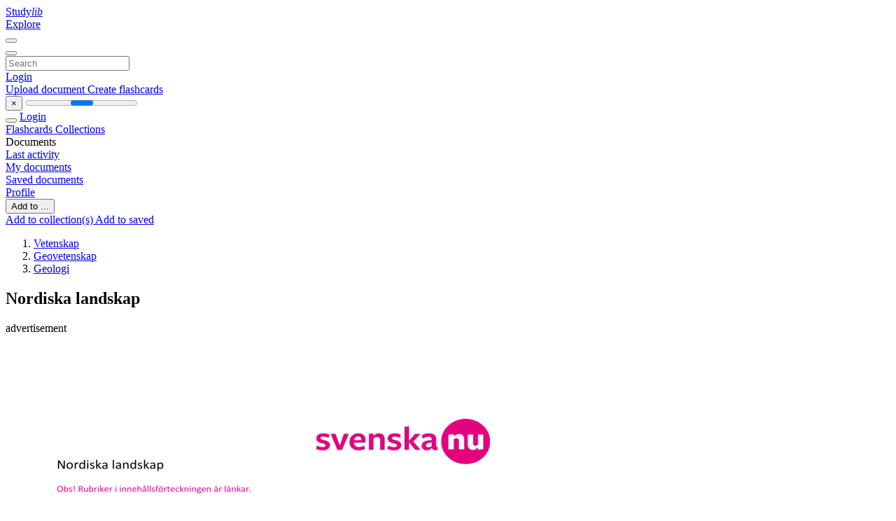

--- FILE ---
content_type: text/html;charset=UTF-8
request_url: https://studylibsv.com/doc/4041/nordiska-landskap
body_size: 13891
content:











































    




























<!DOCTYPE html>
<html lang="en">
<head>
    











<meta charset="utf-8">
<meta http-equiv="x-dns-prefetch-control" content="on">












<meta name="viewport" content="width=device-width, initial-scale=1, shrink-to-fit=no">
<meta http-equiv="x-ua-compatible" content="ie=edge">


<title>Nordiska landskap</title>


    <meta name="description" content="Free essays, homework help, flashcards, research papers, book reports, term papers, history, science, politics">


    <meta name="keywords" content="Free essays, homework help, flashcards, research papers, book reports, term papers, history, science, politics">





    <meta name="thumbnail" content="//s1.studylibsv.com/store/data/000004041_1-f18a8fe743473f0d0871411c7e751a1b.png">



    <script async crossorigin="anonymous"
    src="https://pagead2.googlesyndication.com/pagead/js/adsbygoogle.js?client=ca-pub-1479674677696779"></script>





<link rel="stylesheet" href="/theme/issuu2/design-4/dist/styles/design-4.css?_=1768295496001">










<link rel="apple-touch-icon-precomposed" href="/apple-touch-icon-precomposed.png">
<link rel="apple-touch-icon" sizes="180x180" href="/apple-touch-icon.png">
<link rel="icon" type="image/png" sizes="32x32" href="/favicon-32x32.png">
<link rel="icon" type="image/png" sizes="194x194" href="/favicon-194x194.png">
<link rel="icon" type="image/png" sizes="192x192" href="/android-chrome-192x192.png">
<link rel="icon" type="image/png" sizes="16x16" href="/favicon-16x16.png">
<link rel="mask-icon" href="/safari-pinned-tab.svg" color="#ff6d5a">
<link rel="manifest" href="/site.webmanifest">
<meta name="msapplication-TileColor" content="#fff">
<meta name="msapplication-config" content="/browserconfig.xml">
<meta name="theme-color" content="#fff">




    <meta property="og:title" content="Nordiska landskap"/>


    <meta property="og:description" content="Free essays, homework help, flashcards, research papers, book reports, term papers, history, science, politics">

<meta property="og:type" content="article"/>

    <meta property="og:url" content="https://studylibsv.com/doc/4041/nordiska-landskap">


    <meta property="og:image" content="//s1.studylibsv.com/store/data/000004041_1-f18a8fe743473f0d0871411c7e751a1b.png">

<meta property="og:site_name" content="studylibsv.com">


    <meta name="twitter:title" content="Nordiska landskap">


    <meta name="twitter:description" content="Free essays, homework help, flashcards, research papers, book reports, term papers, history, science, politics">

<meta name="twitter:card" content="summary">

    <meta name="twitter:image" content="//s1.studylibsv.com/store/data/000004041_1-f18a8fe743473f0d0871411c7e751a1b.png">

<meta name="twitter:site" content="@studylibsv.com">


            

<link rel="preconnect" href="https://s1p.studylibsv.com/store/data/000004041.pdf?k=AwAAAZv97I7ZAAACWAOGWt-zimEe-DMN3Wj5vMKxauW9">

<link rel="preconnect" href="https://googleads.g.doubleclick.net/" crossorigin>

<link rel="preload" as="script" href="https://studylibsv.com/viewer_next/web/pdf.viewer2.js">
<link rel="preload" as="script" href="https://studylibsv.com/viewer_next/build/pdf.worker.js">

<link rel="canonical" href="https://studylibsv.com/doc/4041/nordiska-landskap">


<script type="application/ld+json">[{"itemListElement":[{"position":1,"name":"Vetenskap","item":"https://studylibsv.com/catalog/Vetenskap","@type":"ListItem"},{"position":2,"name":"Geovetenskap","item":"https://studylibsv.com/catalog/Vetenskap/Geovetenskap","@type":"ListItem"},{"position":3,"name":"Geologi","item":"https://studylibsv.com/catalog/Vetenskap/Geovetenskap/Geologi","@type":"ListItem"}],"@context":"https://schema.org","@type":"BreadcrumbList"},{"dateModified":"2017-08-30T09:10:55Z","datePublished":"2017-07-14T10:49:24Z","headline":"Nordiska landskap","image":"https://s1.studylibsv.com/store/data/000004041_1-f18a8fe743473f0d0871411c7e751a1b.png","mainEntityOfPage":{"@id":"https://google.com/article","@type":"WebPage"},"inLanguage":"sv","@context":"https://schema.org","@type":"Article"}]</script>



<script>


	
	
	
	
		var gaVC = 'd';
	

</script>

<style>

#survey
{
	padding: 1rem 22px;
	background-color: #fff8d8;
}

#survey span
{
	font-weight: bold;
}

#survey form
{
	display: inline;
}

#survey output
{
	display: none;
	color: #5bc0de;
	font-weight: bold;
}

#survey p
{
	font-size: 0.5rem;
	margin: 1rem 0 0;
}

#survey .breadcrumb
{
	padding: 0 0 0 1rem;
	margin: 1rem 0 0.5rem;
	border-left: 3px solid #78756e;
}

#survey .answer
{
	font-weight: normal;
	white-space: nowrap;
}

#survey .answer > a
{
	margin-left: .5rem;
}

#survey .answer .fa
{
	font-size: 1.5rem;
}

#survey .rating
{
	unicode-bidi: bidi-override;
	direction: rtl;
	text-align: center;
	font-family: empty;
	font-size: 0;

	margin-left: 1rem;
	white-space: nowrap;
}

#survey .rating > i
{
	display: inline-block;
	position: relative;
	padding-left: 0.5rem;
	font-size: 2rem;
	opacity: 0.4;
	cursor: pointer;
}

#survey .rating > i:hover,
#survey .rating > i:hover ~ i,
#survey .rating > i.active,
#survey .rating > i.active ~ i
{
	opacity: 1;
}

@media (max-width: 767px)
{
#survey
{
	display: none;
}}





</style>
        

<script>
    var gaUserId = 2;
    var gaUserType = 'empty';
</script>



<style>
.above-content
{
    height: 120px;
    max-height: 120px;
}
.above-content > div,
.above-content > div > ins
{
    height: 110px;
    max-height: 110px;
}

.below-content
{
     height: 120px;
	 max-height: 120px;
}
.below-content > div > ins,
.below-content > div
{
	  height: 110px;
	  max-height: 110px;
}
@media (max-width: 567px)
{
    .below-content,
	.below-content > div > ins,
	.below-content > div
	{
		height: initial;
		max-height: initial;
		
	}
}

.sidebar-top-content,
.sidebar-bottom-content
{
    margin-left:-15px;
}
</style>

<script async src="https://www.googletagmanager.com/gtag/js?id=G-1S7TRZ264T"></script>
<script>
window.dataLayer = window.dataLayer || [];
function gtag(){dataLayer.push(arguments)}
gtag('js', new Date());
gtag('config', 'G-1S7TRZ264T');
</script>


    <link rel="stylesheet" href="https://fonts.googleapis.com/css?family=Roboto:300,400&display=swap&subset=cyrillic">
<link rel="stylesheet" href="/memtrick_theme-c141f8/dist/theme.css">
<script>
    var Flashcards = {
        lang: 'en',
        root: "/flashcards",
        themeRoot: '/theme/issuu2/static'
    };
</script>



</head>

<body class="">

    
<noscript><iframe src="//www.googletagmanager.com/ns.html?id=GTM-W26NR3"
height="0" width="0" style="display:none;visibility:hidden"></iframe></noscript>
<script>(function(w,d,s,l,i){w[l]=w[l]||[];w[l].push({'gtm.start':
new Date().getTime(),event:'gtm.js'});var f=d.getElementsByTagName(s)[0],
j=d.createElement(s),dl=l!='dataLayer'?'&l='+l:'';j.async=true;j.src=
'//www.googletagmanager.com/gtm.js?id='+i+dl;f.parentNode.insertBefore(j,f);
})(window,document,'script','dataLayer','GTM-W26NR3');</script>


<nav class="navbar navbar-white navbar-expand-xl">
    <div class="navbar-nav nav flex-nowrap">
        <a class="navbar-brand" href="/">
            
                
                
                    <s class="fa-stack fa-xs">
                        <i class="fas fa-square fa-stack-2x"></i>
                        <i class="fas fa-users-class fa-stack-1x fa-inverse"></i>
                    </s>
                    <span class="hidden-sm-down d-inline-flex">
                        Study<em>lib</em>
                    </span>
                
            
        </a>
        <div class="nav-divider"></div>

        

        
            <a class="nav-item nav-link" href="/catalog/">
                Explore
            </a>
        

        

        
    </div>

    <button class="navbar-toggler collapsed" type="button"
            data-toggle="collapse" data-target="#navbar">
        <span class="navbar-toggler-icon"></span>
    </button>

    <div class="navbar-collapse collapse" id="navbar">
        <div class="nav-divider"></div>
        <form class="navbar-search form-inline" action="/search/">
            <div class="input-group">
                <div class="input-group-prepend">
                    <button class="form-btn btn btn-outline" type="submit">
                        <i class="fa fa-search"></i>
                    </button>
                </div>
                <input class="form-control" required
                       type="text" name="q" value=""
                       placeholder="Search">
            </div>
        </form>

        <div class="navbar-nav ml-auto text-nowrap">
            <div class="nav-divider"></div>

            
                <a class="nav-item nav-link" href="/login">
                    Login
                </a>
                <div class="nav-divider"></div>
            

            <div class="navbar-item navbar-text text-initial">
                
                    <a href="/uploadform" class="btn btn-sm btn-secondary"
                       onclick="_ym('document_upload'); return true">
                        Upload document
                    </a>
                

                

                
                    <a class="btn btn-sm btn-primary" href="/flashcards/new-pack">
                        Create flashcards
                    </a>
                
            </div>
        </div>
    </div>
</nav>

<div class="wrapper-default">
    <section class="upload-info my-3">
        <div class="container">
            <button class="close" type="button">&times;</button>
            <progress class="progress" max="100">
                <div class="progress">
                    <span class="progress-bar"></span>
                </div>
            </progress>
        </div>
    </section>

    <div class="row no-gutters flex-nowrap">
        <nav class="sidebar collapse bg-white
                
                "
             id="sidebar">

            <div class="sidebar-wrapper">
                
                <div class="sidebar-header sidebar-list-group-item--theme active text-truncate mt-2 py-1 d-flex align-items-baseline">
                    <button class="sidebar-toggle btn btn-transparent" type="button" data-toggle="collapse" data-target="#sidebar">
                        <i class="fa fa-home"></i>
                    </button>
                    <a class="sidebar-list-group-item--theme active flex-fill" href="/dashboard">
                        Login
                    </a>
                </div>

                <div class="list-group">
                    
                        
                            
                            
                            
                                <a class="list-group-item list-group-item-action sidebar-item
                                        "
                                   href="/flashcards/">

                                    <i class="fa fa-fw fa-brain"></i>
                                    Flashcards
                                </a>
                            
                        
                    
                        
                            
                            
                            
                                <a class="list-group-item list-group-item-action sidebar-item
                                        "
                                   href="/collections/">

                                    <i class="fa fa-fw fa-archive"></i>
                                    Collections
                                </a>
                            
                        
                    
                        
                            
                                <div class="sidebar-item list-group-divider"></div>
                            
                            
                            
                        
                    
                        
                            
                            
                                <div class="list-group-item list-group-item-action sidebar-item
                                        "
                                     href="#documents_list" data-toggle="list">

                                    <i class="fa fa-fw fa-file"></i>
                                    Documents

                                    <div class="list-group text-muted" id="documents_list">
                                        
                                            <a class="list-group-item list-group-item-action" href="/documents/activity">
                                                <i class="fa fa-fw fa-clock mt-1 float-left"></i>
                                                <div class="text-truncate">
                                                    Last activity
                                                </div>
                                            </a>
                                        
                                            <a class="list-group-item list-group-item-action" href="/documents/">
                                                <i class="fa fa-fw fa-folder-open mt-1 float-left"></i>
                                                <div class="text-truncate">
                                                    My documents
                                                </div>
                                            </a>
                                        
                                            <a class="list-group-item list-group-item-action" href="/documents/saved">
                                                <i class="fa fa-fw fa-bookmark mt-1 float-left"></i>
                                                <div class="text-truncate">
                                                    Saved documents
                                                </div>
                                            </a>
                                        
                                    </div>
                                </div>
                            
                            
                        
                    
                        
                            
                                <div class="sidebar-item list-group-divider"></div>
                            
                            
                            
                        
                    
                        
                            
                            
                            
                                <a class="list-group-item list-group-item-action sidebar-item
                                        "
                                   href="/profile">

                                    <i class="fa fa-fw fa-cog"></i>
                                    Profile
                                </a>
                            
                        
                    

                    
                </div>
            </div>
        </nav>

        <script>
            try {
                window.addEventListener('orientationchange', function () {
                    if (screen.availWidth < 640) {
                        document.getElementById('sidebar').classList.remove('show');
                    }
                });
                window.dispatchEvent(new Event('orientationchange'));
            } catch (e) {
            }
        </script>

        
            

            
                <div class="col container 
                         container-wide 
                        ">
                    

    
        <section class="viewerX p-md-3 p-lg-0">
            <div class="row">
                <div class="col-lg-9">
                	
						<div class="viewerX-header clearfix">
							<div class="btn-group float-right m-3 ml-0">
								

								
									<button class="btn btn-outline-secondary btn-sm dropdown-toggle rounded-pill"
											type="button" data-toggle="dropdown">
										Add to ...
									</button>

									<div class="dropdown-menu dropdown-menu-right">
										<a class="dropdown-item" href="#"
										   data-toggle="modal" data-target="#collection-actions">
											Add to collection(s)
										</a>
										
											<a class="dropdown-item" id="saved" href="#"
											   data-action="add">
												
													
													
														Add to saved
													
												
											</a>
										
									</div>
								
							</div>

							<div class="panel mt-lg-3 pb-2">
								<ol class="breadcrumb mb-0 pt-1 pb-0 hidden-lg-down">
									
										
											
												<li class="breadcrumb-item">
													<a href="/catalog/Vetenskap">Vetenskap</a>
												</li>
											
												<li class="breadcrumb-item">
													<a href="/catalog/Vetenskap/Geovetenskap">Geovetenskap</a>
												</li>
											
												<li class="breadcrumb-item">
													<a href="/catalog/Vetenskap/Geovetenskap/Geologi">Geologi</a>
												</li>
											
										
										
									
								</ol>

								

								<h1 class="mx-3 my-md-2 pt-2 pb-0 text-truncate2">Nordiska landskap</h1>

								
									<div class="above-content">
										<span>
											advertisement
										</span>
										<script async crossorigin="anonymous"
    src="https://pagead2.googlesyndication.com/pagead/js/adsbygoogle.js?client=ca-pub-1479674677696779"></script>
<ins class="adsbygoogle" style="display:block"
    data-ad-client="ca-pub-1479674677696779" data-ad-slot="2196258741" data-ad-format="horizontal"></ins>
<script>(adsbygoogle = window.adsbygoogle || []).push({})</script>
									</div>
								
							</div>
						</div>
					

					

                    
                        
                        
                            <div class="viewerX-text">
                                <img class="img-fluid w-100 my-3" width="768" height="994"
                                    src="//s1.studylibsv.com/store/data/000004041_1-f18a8fe743473f0d0871411c7e751a1b-768x994.png" title="Nordiska landskap">
                                <pre class="bg-white p-3" style="white-space:pre-line">Nordiska landskap
Obs! Rubriker i inneh&amp;aring;llsf&amp;ouml;rteckningen &amp;auml;r l&amp;auml;nkar.
L&amp;Auml;TTL&amp;Auml;STA UPPGIFTER ...................................................................................................................................... 2
1) Kirsi som fotograf ...................................................................................................................................... 2
2) Vatten som tema ....................................................................................................................................... 3
3) Gr&amp;ouml;nland .................................................................................................................................................... 3
4) Island ......................................................................................................................................................... 4
5) Norge ......................................................................................................................................................... 4
6) Sverige ....................................................................................................................................................... 5
7) Finland ....................................................................................................................................................... 5
AVANCERADE UPPGIFTER.................................................................................................................................. 6
1) Kirsi som fotograf ...................................................................................................................................... 6
2) Vatten som tema ....................................................................................................................................... 7
3) Gr&amp;ouml;nland .................................................................................................................................................... 7
4) Island ......................................................................................................................................................... 8
5) Norge ......................................................................................................................................................... 8
6) Sverige ....................................................................................................................................................... 9
7) Finland ....................................................................................................................................................... 9
L&amp;Auml;TTL&amp;Auml;STA UPPGIFTER
1) Kirsi som fotograf
Flervalsfr&amp;aring;gor
1. a) Kieltenopettaja.
2. b) Matkalla ulkomailla.
3. b) Oppia tekniikkaa.
4. c) H&amp;auml;n rakastaa sit&amp;auml;.
5. a) H&amp;auml;n otti kuvia matkustellessaan.
6. b) Kuvan rakenne, sommittelu.
&amp;Ouml;ppna fr&amp;aring;gor
1. Kirsi var p&amp;aring; en resa till till Gal&amp;aacute;pagos&amp;ouml;arna och under den resan tog hon sina f&amp;ouml;rsta naturbilder. P&amp;aring;
Gal&amp;aacute;pagos tr&amp;auml;ffade hon ocks&amp;aring; en grupp naturfotografer som ber&amp;auml;ttade om utbildningen.
2. Hon b&amp;ouml;rjade utbildningen vid Axxell fr&amp;aring;n noll i april 2011. Den var en unik tre&amp;aring;rig utbildning i
naturfotografering.
3. Hon &amp;auml;lskar nordiska landskap, arktisk natur och speciellt Island.
4. Att betraktaren ska k&amp;auml;nna att hen n&amp;auml;stan kan kliva in i Kirsis bilder, att bilderna ger ett tredimensionellt
uttryck.
Ord
b) Adjektiv: tre&amp;aring;rig, sv&amp;aring;rt, ivrig, visuella, overkliga, dr&amp;ouml;mlika, lyckad, viktig, r&amp;auml;tta, b&amp;ouml;ljande, svarta, spetsiga,
intressant, tredimensionella, klar, h&amp;ouml;gra, nedre gulbruna, vita
2) Vatten som tema
Flervalsfr&amp;aring;gor
1. b) Vedell&amp;auml; voi olla kolme olomuotoa.
2. a) Vesi on v&amp;auml;ltt&amp;auml;m&amp;auml;t&amp;ouml;nt&amp;auml; el&amp;auml;m&amp;auml;lle. b) Vesi on aina kiehtonut taiteilijoita.
3. c) Kylm&amp;auml;n&amp;auml; talvip&amp;auml;iv&amp;auml;n&amp;auml;.
4. c) Viheralue.
5. b) Pitk&amp;auml; valotusaika.
6. c) H&amp;auml;n ei ole viel&amp;auml; kokeillut sit&amp;auml;.
&amp;Ouml;ppna fr&amp;aring;gor
1. V&amp;auml;dret var kallt och havet var &amp;ouml;ppet, och d&amp;aring; bildas det sj&amp;ouml;r&amp;ouml;k. Dessutom vad det soligt.
2. T.ex: Vatten finns i flera olika tillst&amp;aring;nd. Ljusets samverkan med vatten och speglingar i vatten erbjuder
m&amp;aring;nga m&amp;ouml;jligheter. Man kan experimentera med olika slutartider och filter n&amp;auml;r man fotograferar forsar och
vattenfall. Undervattensfotografering &amp;ouml;ppnar helt nya v&amp;auml;rldar.
Ord
b) Verb: &amp;auml;r, finns, har inspirerat, ger, bor, fotograferar, dras, tog, &amp;aring;kte, visste, f&amp;aring;nga, kallas, h&amp;ouml;r, r&amp;ouml;r sig,
avdunstar, ryker, kommer, gl&amp;ouml;mma, f&amp;aring;, tycker om, ser, tolka, skapa, l&amp;auml;rde mig, bildar, experimentera, prova,
dykt
3) Gr&amp;ouml;nland
Flervalsfr&amp;aring;gor
1. a) J&amp;auml;&amp;auml;vuoria. c) Valaita.
2. c) Sis&amp;auml;maassa.
3. b) He tuottivat yhteisen valokuvan&amp;auml;yttelyn.
4. a) H&amp;auml;n k&amp;auml;ytti pitk&amp;auml;&amp;auml; valotusaikaa.
&amp;Ouml;ppna fr&amp;aring;gor
Vackra landskap och fantastisk natur, bl.a. flytande isberg, myskoxar och frustande valar, glaci&amp;auml;rer,
f&amp;auml;rggranna v&amp;auml;xter, polarharar och myskoxar, stormf&amp;aring;glar, trutar, kn&amp;ouml;lvalar.
Ord
b) flytande isberg, myskoxar, valar, glaci&amp;auml;rkanten, inlandet, v&amp;auml;xter, polarharar, kustomr&amp;aring;det, stormf&amp;aring;glar,
trutar, kn&amp;ouml;lvalar, isbergen, vattnet
4) Island
Flervalsfr&amp;aring;gor
1. b) Kolme p&amp;auml;iv&amp;auml;&amp;auml;.
2. a) Myrskyis&amp;auml;.
3. b) Meri aaltoili voimakkaasti.
&amp;Ouml;ppna fr&amp;aring;gor
Det mjuka men m&amp;auml;ktiga vattnet bildar en sp&amp;auml;nnande kontrast mot isblocken. Det &amp;auml;r v&amp;auml;ldigt dramatiskt
och ger en k&amp;auml;nsla av fara.
Ord
b) T.ex: isblock, v&amp;aring;gor, (det hade) regnat, bortsk&amp;ouml;ljda av v&amp;aring;gorna, isklumpar, isberg, vattnet
5) Norge
Flervalsfr&amp;aring;gor
1. b) Perinteinen m&amp;ouml;kki.
2. c) Myrsky.
3. a) Rannalla.
&amp;Ouml;ppna fr&amp;aring;gor
1. Sandstr&amp;auml;nderna &amp;auml;r fascinerande. De f&amp;ouml;r&amp;auml;ndras hela tiden p&amp;aring; grund av tidvattnet.
2. T.ex: Vattnet skapar en labyrint p&amp;aring; sin v&amp;auml;g mot havet. Betraktarens blick sugs in i bilden
tack vare kraftiga linjer i strandvattnet. Det m&amp;ouml;rka berget har en motvikt i den m&amp;ouml;rka t&amp;aring;ngen i f&amp;ouml;rgrunden.
Ord
b) Vi hade otur med v&amp;auml;dret, stormen h&amp;auml;rjade kraftigt, moln och varierande v&amp;auml;der, det stormade s&amp;aring; v&amp;aring;ldsamt
6) Sverige
Flervalsfr&amp;aring;gor
1. b) Kev&amp;auml;&amp;auml;ll&amp;auml;.
2. c) J&amp;auml;&amp;auml;tik&amp;ouml;t.
3. b) Mahtavaksi.
4. a) V&amp;auml;rit.
&amp;Ouml;ppna fr&amp;aring;gor
Hennes favoritmotiv &amp;auml;r berg, klippor och stenar i naturen.
Ord
b) berg, klippor, stenar, berggrunden, vattenp&amp;ouml;len
7) Finland
Flervalsfr&amp;aring;gor
1. b) S&amp;auml;&amp;auml;olosuhteet suosivat heit&amp;auml;.
2. a) Luonnosta l&amp;ouml;yt&amp;auml;&amp;auml; vastakohtia.
3. b) Luomaan kolmiulotteisen vaikutelman.
4. c) Rantaviivasta.
&amp;Ouml;ppna fr&amp;aring;gor
Is och sn&amp;ouml; skapar ett monotont vit landskap och himlen bjuder p&amp;aring; vackra f&amp;auml;rger.
AVANCERADE UPPGIFTER
1) Kirsi som fotograf
Flervalsfr&amp;aring;gor
1. a) Kieltenopettaja
2. b) Matkalla ulkomailla.
3. b) Oppia tekniikkaa.
4. c) Rakastaa sit&amp;auml;.
5. c) H&amp;auml;n on l&amp;ouml;yt&amp;auml;nyt oman tyylins&amp;auml;.
6. a) Sommitelma.
&amp;Ouml;ppna fr&amp;aring;gor
1. Kirsi var p&amp;aring; en resa till till Gal&amp;aacute;pagos&amp;ouml;arna och under den resan tog hon sina f&amp;ouml;rsta naturbilder. P&amp;aring;
Gal&amp;aacute;pagos tr&amp;auml;ffade hon ocks&amp;aring; en grupp naturfotografer som ber&amp;auml;ttade om utbildningen.
2. Hon b&amp;ouml;rjade utbildningen vid Axxell fr&amp;aring;n noll i april 2011. Den var en tre&amp;aring;rig unik utbildning i
naturfotografering.
3. Hon &amp;auml;lskar nordiska landskap, arktisk natur. Island &amp;auml;r hennes favorit p&amp;aring; grund av naturens otroliga
variation.
4. Hon jobbar med visuella element: form, f&amp;auml;rg, r&amp;ouml;relse och linje. Hon f&amp;ouml;rs&amp;ouml;ker skapa overkliga och dr&amp;ouml;mlika
landskap som ger ett tredimensionellt intryck.
Ord
b) Adjektiv: unik, tre&amp;aring;rig, nordisk, arktisk, fantastisk, otrolig, hisnande, visuell, overklig, dr&amp;ouml;mlik,
tredimensionell, lyckad, r&amp;auml;tt, svart, spetsig, intressant, stark, klar, gulbrun, vit, m&amp;ouml;rk
2) Vatten som tema
Flervalsfr&amp;aring;gor
1. b) Pohjanmaalla
2. a) Kaikki el&amp;auml;m&amp;auml; on riippuvaista vedest&amp;auml;. b) Vesi on aina kiehtonut taiteilijoita.
3. c) Kylm&amp;auml;n&amp;auml; talvip&amp;auml;iv&amp;auml;n&amp;auml;.
4. c) Viheralue.
5. b) Pitk&amp;auml; valotusaika.
6. c) H&amp;auml;n ei ole viel&amp;auml; kokeillut sit&amp;auml;.
&amp;Ouml;ppna fr&amp;aring;gor
1. Kirsi v&amp;auml;xte upp p&amp;aring; &amp;Ouml;sterbotten. Hon tillbringade mycket tid i Karleby och &amp;Aring;bo p&amp;aring; somrarna. Hon tyckte
mera om n&amp;auml;rheten till havet &amp;auml;n om det &amp;ouml;sterbottniska platta landskapet.
2. V&amp;auml;dret var kallt och havet var &amp;ouml;ppet, och d&amp;aring; bildas det sj&amp;ouml;r&amp;ouml;k. Dessutom vad det soligt.
3. Hon tycker om att dyka, och hon vill sj&amp;auml;lv se den ok&amp;auml;nda v&amp;auml;rlden under havsytan.
4. T.ex: Vatten finns i flera olika tillst&amp;aring;nd. Ljusets samverkan med vatten och speglingar i vatten erbjuder
m&amp;aring;nga m&amp;ouml;jligheter. Man kan experimentera med olika slutartider och filter n&amp;auml;r man fotograferar forsar och
vattenfall. Undervattensfotografering &amp;ouml;ppnar helt nya v&amp;auml;rldar.
Ord
b) Verb: &amp;auml;r, tillbringade, tilltalades, vistades, tyckte om, fanns, finns, har inspirerat, uppfattas, erbjuder, bor,
dras, f&amp;ouml;rs&amp;ouml;ker, tog, &amp;aring;kte, visste, f&amp;aring;nga, h&amp;ouml;r, bildas, r&amp;ouml;r sig, m&amp;auml;ttar, ryker, gav, f&amp;aring;, fotografera, vet, ser, tolka,
l&amp;auml;rde mig, anv&amp;auml;nda, begr&amp;auml;nsa, bidra, experimentera, prova, har dykt, har deltagit, ta del av
3) Gr&amp;ouml;nland
Flervalsfr&amp;aring;gor
1. a) Gr&amp;ouml;nlannin l&amp;auml;nsirannikolla
2. b) Alue oli asumaton.
3. b) Kylm&amp;auml; ilmasto teki el&amp;auml;misen vaikeaksi.
4. c) Sis&amp;auml;maassa.
5. a) J&amp;auml;&amp;auml;vuoria. b) Myskih&amp;auml;rki&amp;auml;. c) Valaita.
6. b) He tuottivat yhteisen valokuvan&amp;auml;yttelyn.
&amp;Ouml;ppna fr&amp;aring;gor
1. De hittade intressanta produkter som blev den huvudsakliga exporten och inkomstk&amp;auml;llan f&amp;ouml;r de
gr&amp;ouml;nl&amp;auml;ndska bos&amp;auml;ttarna som handlade med europ&amp;eacute;erna.
2. Under en period anv&amp;auml;ndes bukten fredligt av de b&amp;aring;da grupperna men senare dokument visar p&amp;aring;
oroligheter p&amp;aring; b&amp;aring;da sidor.
Ord
b) Till exempel: ett vattenomr&amp;aring;de, (v&amp;auml;st)kust, valrossarnas elfenben, s&amp;auml;larnas p&amp;auml;ls, valar, isberg, myskoxar,
glaci&amp;auml;rer, v&amp;auml;xter, polarharar, stormf&amp;aring;glar, trutar, kn&amp;ouml;lvalar, vatten, is, isflak
4) Island
Flervalsfr&amp;aring;gor
1. b) Euroopan suurin j&amp;auml;&amp;auml;tikk&amp;ouml;
2. c) Vatnaj&amp;ouml;kullin etel&amp;auml;puolella.
3. b) Moottorikelkalla. c) Maastoautolla.
4. a) Myrskyis&amp;auml;.
&amp;Ouml;ppna fr&amp;aring;gor
1. Det &amp;auml;r ett geologiskt aktivt omr&amp;aring;de med Europas st&amp;ouml;rsta glaci&amp;auml;r Vatnaj&amp;ouml;kull och Islands st&amp;ouml;rsta issj&amp;ouml;
J&amp;ouml;kuls&amp;aacute;rl&amp;oacute;n.
2. Det mjuka men m&amp;auml;ktiga vattnet bildar en sp&amp;auml;nnande kontrast mot isblocken. Hon kunde experimentera
mycket med olika slutartider.
Ord
b) T.ex: glaci&amp;auml;r, issj&amp;ouml;, lagun, isblock, b&amp;ouml;ljande, v&amp;aring;gor, regna, bortsk&amp;ouml;ljd, isklump, isberg
5) Norge
Flervalsfr&amp;aring;gor
1. b) Sijaintiin n&amp;auml;hden leuto.
2. c) Mets&amp;auml;st&amp;auml;m&amp;auml;ll&amp;auml;.
3. c) Myrsky.
4. b) Perinteinen m&amp;ouml;kki.
&amp;Ouml;ppna fr&amp;aring;gor.
1. Lofoten har ett betydligt mildare klimat &amp;auml;n andra delar av v&amp;auml;rlden p&amp;aring; samma breddgrad. Kustklimatet p&amp;aring;
Lofoten g&amp;ouml;r att vintrarna blir milda och somrarna f&amp;ouml;rh&amp;aring;llandevis svala.
2. Omr&amp;aring;det hade goda livsbetingelser. Hela Lofoten var vid den tiden t&amp;auml;ckt av stora tall- och bj&amp;ouml;rkskogar.
H&amp;auml;r fanns hjort, bj&amp;ouml;rn, vildren, lo och b&amp;auml;ver, och havet var fullt av fisk, s&amp;auml;l och val.
3. Sandstr&amp;auml;nderna &amp;auml;r fascinerande, de f&amp;ouml;r&amp;auml;ndras hela tiden p&amp;aring; grund av tidvattnet. Ofta f&amp;aring;r man det b&amp;auml;sta
resultatet n&amp;auml;r v&amp;aring;gorna &amp;auml;r p&amp;aring; v&amp;auml;g tillbaka.
Ord
b) T.ex.: Golfstr&amp;ouml;mmen, mildare klimat, kustklimatet, vintrarna blir milda, somrarna svala, vi hade otur med
v&amp;auml;dret, moln och varierande v&amp;auml;der, stormade s&amp;aring; v&amp;aring;ldsamt, stormen h&amp;auml;rjade krafigt
6) Sverige
Flervalsfr&amp;aring;gor
1. b) Se erotti niemimaan mantereesta kokonaan.
2. c) Kallioista.
3. c) Kev&amp;auml;&amp;auml;ll&amp;auml;.
4. c) J&amp;auml;&amp;auml;tik&amp;ouml;t.
5. a) V&amp;auml;rit.
&amp;Ouml;ppna fr&amp;aring;gor.
Hennes favoritmotiv &amp;auml;r berg, klippor och stenar i naturen, och Ramsvikslandet kallas &ldquo;Klippornas rike&rdquo;.
Inlandsisarnas framfart &amp;ouml;ver berggrunden i Ramsvikslandet har skapat ett intressant landskap med
sp&amp;auml;nnande linjer och former.
Ord
b) T.ex: halv&amp;ouml;n, fastlandet, kustlinjen, &rdquo;Klippornas rike&rdquo;, den r&amp;ouml;da bohusgraniten, bergarter, glaciala
skulpturer, rundh&amp;auml;llar, j&amp;auml;ttegrytor, isr&amp;auml;fflor, stenar, berggrunden, vattenp&amp;ouml;len
7) Finland
Flervalsfr&amp;aring;gor
1. b) Se vuokrattiin sodan j&amp;auml;lkeen Neuvostoliitolle.
2. c) Luonnonsuojelualue.
3. b) S&amp;auml;&amp;auml;olosuhteet suosivat heit&amp;auml;.
4. a) Luonnosta l&amp;ouml;yt&amp;auml;&amp;auml; vastakohtia.
5. b) Luomaan kolmiulotteisen vaikutelman.
6. c) Rantaviivasta.
&amp;Ouml;ppna fr&amp;aring;gor
1. Motst&amp;aring;ndarna: anser att nationalparken skulle locka s&amp;aring; mycket bes&amp;ouml;kare att den genuina naturen snabbt
f&amp;ouml;rst&amp;ouml;rs, &amp;auml;r arga eftersom nationalparken skulle inneb&amp;auml;ra vissa begr&amp;auml;nsningar f&amp;ouml;r jakt och fiske.
F&amp;ouml;respr&amp;aring;karna: betonar att antalet bes&amp;ouml;kare redan nu &amp;ouml;kar fr&amp;aring;n &amp;aring;r till &amp;aring;r vilket g&amp;ouml;r allt tydligare sp&amp;aring;r i den
&amp;ouml;mt&amp;aring;liga milj&amp;ouml;n. Man kan inte st&amp;auml;nga v&amp;auml;gar och farleder till omr&amp;aring;det f&amp;ouml;r att stoppa bes&amp;ouml;kare vid gr&amp;auml;nserna.
Nationalparken skulle ge effektiva verktyg f&amp;ouml;r att styra bes&amp;ouml;kartrafiken. Vandringsleder, infopunkter,
l&amp;auml;gerplatser, bryggor o.s.v. leder folk till l&amp;auml;mpliga omr&amp;aring;den.
3. Is och sn&amp;ouml; skapar ett monotont vit landskap och himlen bjuder p&amp;aring; vackra f&amp;auml;rger.
</pre>
                            </div>
                        
                        
                    

                    
                        <div class="panel mt-3 mb-md-3 p-3">
                            <h5 class="mb-3">
                                Related documents
                            </h5>
                            <div class="row">
                                
                                    <div class="col-lg-3 col-md-4 col-sm-6">
                                        <div class="card thumbnail-2 shadow-sm mb-3">
    <div class="card-img-top p-3">
        <a class="d-block" href="/doc/108539/abcdabcd-1-31-2-32-3-33-4-34-5-35-6-36-7-37-8-38-9-39-10-...">
            <img class="img-fluid w-100"  src="//s1.studylibsv.com/store/data/000108539_1-53bff620fc1cd7093f6e27957e9ba680-300x300.png"
                alt="abcdabcd 1 31 2 32 3 33 4 34 5 35 6 36 7 37 8 38 9 39 10 40 11 41" width="300px" height="300px">
        </a>
    </div>
    <div class="card-body p-3">
        <a class="card-link stretched-link" href="/doc/108539/abcdabcd-1-31-2-32-3-33-4-34-5-35-6-36-7-37-8-38-9-39-10-..." title="abcdabcd 1 31 2 32 3 33 4 34 5 35 6 36 7 37 8 38 9 39 10 40 11 41">
            <div class="text-truncate3">abcdabcd 1 31 2 32 3 33 4 34 5 35 6 36 7 37 8 38 9 39 10 40 11 41</div>
        </a>
    </div>
</div>

                                    </div>
                                
                                    <div class="col-lg-3 col-md-4 col-sm-6">
                                        <div class="card thumbnail-2 shadow-sm mb-3">
    <div class="card-img-top p-3">
        <a class="d-block" href="/doc/1139919/metod-f%C3%B6r-presentation">
            <img class="img-fluid w-100"  src="//s1.studylibsv.com/store/data/001139919_1-04b70b946fde5583d517d07fabe270d1-300x300.png"
                alt="Metod f&ouml;r presentation" width="300px" height="300px">
        </a>
    </div>
    <div class="card-body p-3">
        <a class="card-link stretched-link" href="/doc/1139919/metod-f%C3%B6r-presentation" title="Metod f&ouml;r presentation">
            <div class="text-truncate3">Metod f&ouml;r presentation</div>
        </a>
    </div>
</div>

                                    </div>
                                
                                    <div class="col-lg-3 col-md-4 col-sm-6">
                                        <div class="card thumbnail-2 shadow-sm mb-3">
    <div class="card-img-top p-3">
        <a class="d-block" href="/doc/813001/kolla-h%C3%A4r-f%C3%B6r-mer-information-om-sunflower.">
            <img class="img-fluid w-100"  src="//s1.studylibsv.com/store/data/000813001_1-8e3b97989fe98d7715e62dccd31f03fa-300x300.png"
                alt="Kolla h&auml;r f&ouml;r mer information om Sunflower." width="300px" height="300px">
        </a>
    </div>
    <div class="card-body p-3">
        <a class="card-link stretched-link" href="/doc/813001/kolla-h%C3%A4r-f%C3%B6r-mer-information-om-sunflower." title="Kolla h&auml;r f&ouml;r mer information om Sunflower.">
            <div class="text-truncate3">Kolla h&auml;r f&ouml;r mer information om Sunflower.</div>
        </a>
    </div>
</div>

                                    </div>
                                
                                    <div class="col-lg-3 col-md-4 col-sm-6">
                                        <div class="card thumbnail-2 shadow-sm mb-3">
    <div class="card-img-top p-3">
        <a class="d-block" href="/doc/1105398/7.1-identiera-uppfattade-drag-av-din-egen-kultur-7.2-f%C3%B6rs...">
            <img class="img-fluid w-100"  src="//s1.studylibsv.com/store/data/001105398_1-8778080ce31af40370595006e58617c2-300x300.png"
                alt="7.1 Identiera uppfattade drag av din egen kultur 7.2 F&ouml;rst&aring; kulturella" width="300px" height="300px">
        </a>
    </div>
    <div class="card-body p-3">
        <a class="card-link stretched-link" href="/doc/1105398/7.1-identiera-uppfattade-drag-av-din-egen-kultur-7.2-f%C3%B6rs..." title="7.1 Identiera uppfattade drag av din egen kultur 7.2 F&ouml;rst&aring; kulturella">
            <div class="text-truncate3">7.1 Identiera uppfattade drag av din egen kultur 7.2 F&ouml;rst&aring; kulturella</div>
        </a>
    </div>
</div>

                                    </div>
                                
                                    <div class="col-lg-3 col-md-4 col-sm-6">
                                        <div class="card thumbnail-2 shadow-sm mb-3">
    <div class="card-img-top p-3">
        <a class="d-block" href="/doc/629384/att-bryta-isen">
            <img class="img-fluid w-100"  src="//s1.studylibsv.com/store/data/000629384_1-1fc61ff2c94d08f75f6c0a6612a7580a-300x300.png"
                alt="Att bryta isen" width="300px" height="300px">
        </a>
    </div>
    <div class="card-body p-3">
        <a class="card-link stretched-link" href="/doc/629384/att-bryta-isen" title="Att bryta isen">
            <div class="text-truncate3">Att bryta isen</div>
        </a>
    </div>
</div>

                                    </div>
                                
                                    <div class="col-lg-3 col-md-4 col-sm-6">
                                        <div class="card thumbnail-2 shadow-sm mb-3">
    <div class="card-img-top p-3">
        <a class="d-block" href="/doc/509613/fornsvensk-best-fr%C3%A5n-istiden-riskerar-att-d%C3%B6-ut-bevarande...">
            <img class="img-fluid w-100"  src="//s1.studylibsv.com/store/data/000509613_1-1ad44b6da53d401176de5d2a84439e34-300x300.png"
                alt="Fornsvensk best fr&aring;n istiden riskerar att d&ouml; ut Bevarandet av" width="300px" height="300px">
        </a>
    </div>
    <div class="card-body p-3">
        <a class="card-link stretched-link" href="/doc/509613/fornsvensk-best-fr%C3%A5n-istiden-riskerar-att-d%C3%B6-ut-bevarande..." title="Fornsvensk best fr&aring;n istiden riskerar att d&ouml; ut Bevarandet av">
            <div class="text-truncate3">Fornsvensk best fr&aring;n istiden riskerar att d&ouml; ut Bevarandet av</div>
        </a>
    </div>
</div>

                                    </div>
                                
                                    <div class="col-lg-3 col-md-4 col-sm-6">
                                        <div class="card thumbnail-2 shadow-sm mb-3">
    <div class="card-img-top p-3">
        <a class="d-block" href="/doc/560998/ledtr%C3%A5d--stort-och-vitt-is-och-sn%C3%B6">
            <img class="img-fluid w-100"  src="//s1.studylibsv.com/store/data/000560998_1-3747af805b1f6d73b4a17201a42b8d5d-300x300.png"
                alt="Ledtr&aring;d: Stort och vitt Is och sn&ouml;" width="300px" height="300px">
        </a>
    </div>
    <div class="card-body p-3">
        <a class="card-link stretched-link" href="/doc/560998/ledtr%C3%A5d--stort-och-vitt-is-och-sn%C3%B6" title="Ledtr&aring;d: Stort och vitt Is och sn&ouml;">
            <div class="text-truncate3">Ledtr&aring;d: Stort och vitt Is och sn&ouml;</div>
        </a>
    </div>
</div>

                                    </div>
                                
                                    <div class="col-lg-3 col-md-4 col-sm-6">
                                        <div class="card thumbnail-2 shadow-sm mb-3">
    <div class="card-img-top p-3">
        <a class="d-block" href="/doc/892372/planering-f%C3%B6r-kvantmekanik--qm---fys235">
            <img class="img-fluid w-100"  src="//s1.studylibsv.com/store/data/000892372_1-837cd560ca980e1163baf0f519e70411-300x300.png"
                alt="Planering f&ouml;r Kvantmekanik (QM), FYS235" width="300px" height="300px">
        </a>
    </div>
    <div class="card-body p-3">
        <a class="card-link stretched-link" href="/doc/892372/planering-f%C3%B6r-kvantmekanik--qm---fys235" title="Planering f&ouml;r Kvantmekanik (QM), FYS235">
            <div class="text-truncate3">Planering f&ouml;r Kvantmekanik (QM), FYS235</div>
        </a>
    </div>
</div>

                                    </div>
                                
                                    <div class="col-lg-3 col-md-4 col-sm-6">
                                        <div class="card thumbnail-2 shadow-sm mb-3">
    <div class="card-img-top p-3">
        <a class="d-block" href="/doc/628091/uppdrag-kroppen">
            <img class="img-fluid w-100"  src="//s1.studylibsv.com/store/data/000628091_1-30ab01b563c0057c5044d1dc571fbc9a-300x300.png"
                alt="uppdrag kroppen" width="300px" height="300px">
        </a>
    </div>
    <div class="card-body p-3">
        <a class="card-link stretched-link" href="/doc/628091/uppdrag-kroppen" title="uppdrag kroppen">
            <div class="text-truncate3">uppdrag kroppen</div>
        </a>
    </div>
</div>

                                    </div>
                                
                                    <div class="col-lg-3 col-md-4 col-sm-6">
                                        <div class="card thumbnail-2 shadow-sm mb-3">
    <div class="card-img-top p-3">
        <a class="d-block" href="/doc/304282/projektbeskrivning-%E2%80%9Clena-och-havet%E2%80%9D-p%C3%A5-time-institute">
            <img class="img-fluid w-100"  src="//s1.studylibsv.com/store/data/000304282_1-7dad749b5777e0002c9dff65521dafb3-300x300.png"
                alt="Projektbeskrivning &ldquo;lena och havet&rdquo; p&aring; TIME Institute" width="300px" height="300px">
        </a>
    </div>
    <div class="card-body p-3">
        <a class="card-link stretched-link" href="/doc/304282/projektbeskrivning-%E2%80%9Clena-och-havet%E2%80%9D-p%C3%A5-time-institute" title="Projektbeskrivning &ldquo;lena och havet&rdquo; p&aring; TIME Institute">
            <div class="text-truncate3">Projektbeskrivning &ldquo;lena och havet&rdquo; p&aring; TIME Institute</div>
        </a>
    </div>
</div>

                                    </div>
                                
                                    <div class="col-lg-3 col-md-4 col-sm-6">
                                        <div class="card thumbnail-2 shadow-sm mb-3">
    <div class="card-img-top p-3">
        <a class="d-block" href="/doc/105605/kursenk%C3%A4t-sammanst%C3%A4llning-moment">
            <img class="img-fluid w-100"  src="//s1.studylibsv.com/store/data/000105605_1-6d771b1dc514a27b9c73af2b4c02c318-300x300.png"
                alt="Kursenk&auml;t Sammanst&auml;llning Moment" width="300px" height="300px">
        </a>
    </div>
    <div class="card-body p-3">
        <a class="card-link stretched-link" href="/doc/105605/kursenk%C3%A4t-sammanst%C3%A4llning-moment" title="Kursenk&auml;t Sammanst&auml;llning Moment">
            <div class="text-truncate3">Kursenk&auml;t Sammanst&auml;llning Moment</div>
        </a>
    </div>
</div>

                                    </div>
                                
                            </div>
                        </div>
                    
                </div>

                <div class="col-lg-3">
                    <div class="viewerX-sidebar">
                        

                        <div class="panel mt-md-3 p-3">
                            
                                
                                <a class="btn btn-warning btn-block mb-4" id="download"
                                       
                                       href="/download/4041" rel="nofollow"
                                       onclick="_ym('document_download');return true">
                                    <span class="fa fa-fw fa-file-pdf"></span>
                                    Download
                                </a>
                            

							
								<div class="sidebar-top-content mb-3">
									<span>
										advertisement
									</span>
									<script async crossorigin="anonymous"
    src="https://pagead2.googlesyndication.com/pagead/js/adsbygoogle.js?client=ca-pub-1479674677696779"></script>
<ins class="adsbygoogle" style="display:block"
    data-ad-client="ca-pub-1479674677696779" data-ad-slot="8378523711" data-ad-format="vertical,rectangle"></ins>
<script>(adsbygoogle = window.adsbygoogle || []).push({})</script>
								</div>
							

                            


							
                            
                            
                        </div>

                        
                    </div>
                </div>
            </div>
        </section>
    
    


<div class="modal" id="collection-actions" tabindex="-1">
    <div class="modal-dialog">
        <div class="modal-content">
            <div class="modal-header">
                <h5 class="modal-title">
                    Add this document to collection(s)
                </h5>
                <button class="close" id="collection-close" type="button" data-dismiss="modal">
                    <span class="far fa-times-circle"></span>
                </button>
            </div>
            <div class="modal-body">
                <div id="collection-dialog">
                    <p>
                        You can add this document to your study collection(s)
                    </p>
                    
                        
                            <a class="btn btn-sm btn-primary float-right" href="/login">
                                Sign in
                            </a>
                            Available only to authorized users
                        
                        
                    
                </div>
                <div class="collapse" id="collection-create">
                    <form method="post">
                        <div class="form-group">
                            <label for="collection-title">
                                Title
                            </label>
                            <input class="form-control" id="collection-title"
                                   type="text" name="name" min="1" required
                                   placeholder="Enter collection title">
                        </div>
                        <div class="form-group">
                            <label for="collection-description">
                                Description
                                <span class="text-muted font-weight-normal">
                                    (optional)
                                </span>
                            </label>
                            <textarea class="form-control" id="collection-description"
                                  name="description" rows="3"
                                  placeholder="Enter collection description"></textarea>
                        </div>
                        <div class="form-group">
                            <label>
                                Visible to
                            </label>
                            <span class="ml-4 pt-1">
                                <div class="custom-control custom-radio custom-control-inline">
                                    <input class="custom-control-input" id="collection-public"
                                           type="radio" name="public" value="true" checked>
                                    <label class="custom-control-label" for="collection-public">
                                        Everyone
                                    </label>
                                </div>
                                <div class="custom-control custom-radio custom-control-inline">
                                    <input class="custom-control-input" id="collection-private"
                                           type="radio" name="public" value="false">
                                    <label class="custom-control-label" for="collection-private">
                                        Just me
                                    </label>
                                </div>
                            </span>
                            <button class="btn btn-sm btn-primary float-right" type="submit">
                                Create collection
                            </button>
                        </div>
                    </form>
                </div>
            </div>
        </div>
    </div>
</div>

<div class="modal" id="saved-actions" tabindex="-1">
    <div class="modal-dialog">
        <div class="modal-content">
            <div class="modal-header">
                <h5 class="modal-title">
                    Add this document to saved
                </h5>
                <button class="close" type="button" data-dismiss="modal">
                    <span class="far fa-times-circle"></span>
                </button>
            </div>
            <div class="modal-body">
                <p>
                    You can add this document to your saved list
                </p>
                <a class="btn btn-sm btn-primary float-right" href="/login">
                    Sign in
                </a>
                Available only to authorized users
            </div>
        </div>
    </div>
</div>

                </div>
            

            
        
    </div>
</div>


    <footer class="footer2">
        <div class="container container-wide">
            <div class="row">
                <div class="col-md-6 bordered">
                    <div class="row">
                        <div class="col-6">
                            <div class="navigation">
                                <h6>Products</h6>
                                <nav class="nav flex-column text-white">




<a class="nav-item nav-link" href="/catalog/">Documents</a>

    <a class="nav-item nav-link" href="/flashcards/explorer">Flashcards</a>






</nav>
                            </div>
                        </div>

                        <div class="col-6">
                            <div class="navigation">
                                <h6>Support</h6>
                                <nav class="nav flex-column">




<a class="nav-item nav-link" href="/abuse">Report</a>
<a class="nav-item nav-link" href="/public/partners">Partners</a>
</nav>
                            </div>
                        </div>
                    </div>

                    <div class="copyright">
                        




<div class="my-3">&copy; 2013 - 2026 studylibsv.com all other trademarks and copyrights are the property of their respective owners</div>


        <a class="mr-3" href="/privacy" onclick="
            return window.__tcfapi && !!window.__tcfapi('displayConsentUi',2,(()=>{}))">
    Privacy</a>

        <a class="" href="/terms">
    Terms</a>



                    </div>
                </div>

                <div class="col-md-5 offset-md-1">
                    <div class="suggestion mt-4 pt-3">
                        




<h3>Make a suggestion</h3>
<p>Did you find mistakes in interface or texts? Or do you know how to improve StudyLib UI? Feel free to send suggestions. It's very important for us!</p>
<button class="btn btn-primary btn-suggestion" id="feedback-btn" type="button" data-toggle="modal" data-target="#feedback">
    Send feedback
</button>

                    </div>
                </div>
            </div>
        </div>
    </footer>


<div class="modal" id="feedback" tabindex="-1">
    <div class="modal-dialog modal-dialog-centered modal-lg">
        <div class="modal-content">
            <div class="modal-header">
                <h5 class="modal-title">&nbsp;</h5>
                <button class="close" id="collection-close" type="button" data-dismiss="modal">
                    <span class="far fa-times-circle"></span>
                </button>
            </div>
            <div class="modal-body">
                <h4 class="mb-2 text-center" id="feedback-msg">
                    Suggest us how to improve StudyLib
                </h4>

                <p class="text-muted text-center">
                    (For complaints, use
                    <a class="text-primary" href="/abuse">
                        another form
                    </a>)
                </p>

                <form>
                    <input type="hidden" name="url" id="feedback-url">
                    <div class="form-group">
                        <textarea class="form-control" required
                                  name="message" rows="10" min="4"
                                  placeholder="Write your concerns, suggestions and ideas here..."></textarea>
                    </div>
                    <div class="form-group row">
                        <div class="col-sm-6">
                            <label for="feedback_email" style="font-weight:500">
                                Your e-mail
                            </label>
                            <p class="text-muted small">
                                Input it if you want to receive answer
                            </p>
                            <input class="form-control" id="feedback_email"
                                   type="email" name="email"
                                   pattern="^[^\s@]+@[^\s@]{2,}\.[^\s@]{2,}$"
                                   placeholder="Enter email">
                        </div>
                        <div class="col-sm-6">
                            <p class="mt-3 mt-md-0" style="font-weight:500">
                                Rate us
                            </p>
                            <div class="custom-control custom-radio custom-control-inline">
                                <input class="custom-control-input" id="feedback_rating_1"
                                       type="radio" name="rating" value="1"/>
                                <label class="custom-control-label" for="feedback_rating_1">1</label>
                            </div>
                            <div class="custom-control custom-radio custom-control-inline">
                                <input class="custom-control-input" id="feedback_rating_2"
                                       type="radio" name="rating" value="2"/>
                                <label class="custom-control-label" for="feedback_rating_2">2</label>
                            </div>
                            <div class="custom-control custom-radio custom-control-inline">
                                <input class="custom-control-input" id="feedback_rating_3"
                                       type="radio" name="rating" value="3"/>
                                <label class="custom-control-label" for="feedback_rating_3">3</label>
                            </div>
                            <div class="custom-control custom-radio custom-control-inline">
                                <input class="custom-control-input" id="feedback_rating_4"
                                       type="radio" name="rating" value="4"/>
                                <label class="custom-control-label" for="feedback_rating_4">4</label>
                            </div>
                            <div class="custom-control custom-radio custom-control-inline">
                                <input class="custom-control-input" id="feedback_rating_5"
                                       type="radio" name="rating" value="5"/>
                                <label class="custom-control-label" for="feedback_rating_5">5</label>
                            </div>
                        </div>
                    </div>

                    <div class="float-right">
                        <button class="btn btn-link" type="button" data-dismiss="modal">
                            Cancel
                        </button>
                        <button class="btn btn-primary" type="submit">
                            Send
                        </button>
                    </div>
                </form>
            </div>
        </div>
    </div>
</div>

<script>
var FileAPI =
{
    debug: false,
    withCredentials: false,
    staticPath: '/theme/common/static/fileapi@2.2.0/dist/',
    storeUrl: '//s1.studylibsv.com/store/upload',
    currentUserId: '2' || 2,
    afterUploadRedirect: '//studylibsv.com/afterupload'.replace(window.location.hostname, window.location.host)
};
</script>

<!-- /theme/common/static -->
<script data-cfasync="false" src="/theme/issuu2/design-4/dist/scripts/design-4.js?_=1768295496001"></script>

<script src="/memtrick_theme-c141f8/dist/ui.js"></script>

    

<script>
function sendToAnalytics(o)
{
    if (typeof ga === 'function')
    {
        ga('send', { hitType: 'event' /*, params */ });
    }

    if (typeof _gaq === 'object')
    {
        _gaq.push([ '_trackEvent' /*, params */ ]);
    }
}

function scrollToViewport()
{
    $('html').stop().animate(
    {
        scrollTop: $('.viewerX-header').offset().top
    },
    1000);
}

setTimeout(scrollToViewport, 1000);
$(window).on('orientationchange', scrollToViewport);

function collectionItem(value)
{
    return $(
        '<label class="btn btn-sm btn-outline-primary mr-2 mb-2 ' +
            (value.checked && 'active') + '">' +
        '<input type="checkbox" name="groupId" value="' + value.id + '" ' +
            (value.checked && 'checked') + '>' + value.name + '</label>')
        .prependTo('#collection-list');
}

function collectionState(value)
{
    $('#collection-dialog')[value === 'dialog' ? 'show' : 'hide']();
    $('#collection-create')[value === 'create' ? 'show' : 'hide']();
}

$('#collection-actions')
    .on('show.bs.modal', function()
    {
        $.get('/collection/list', function(data)
        {
            $('#collection-list').empty();
            $('#collection-load').hide();

            for (var i = data.length; i--;)
            {
                collectionItem(data[i]);
            }
        });
    })
    .on('hide.bs.modal', function()
    {
        $('#collection-load').show();
        collectionState('dialog');
    });

$('#collection-new').on('click', function()
{
    collectionState('create');
});

$('#collection-create form').on('submit', function()
{
    $.post('/collection/create', $(this).serialize(), function(data)
    {
        if (data && data.success)
        {
            collectionItem(
            {
                id: data.groupId,
                name: data.groupName,
                checked: data.success
            });
            collectionState('dialog');
        }
    });

    return false;
});

$('#collection-save').on('click', function()
{
    var params = $('#collection-list').serialize();
    if (params)
    {
        $.post('/collection/addDocument',
            params + '&docId=4041', function()
        {
            $('#collection-actions').modal('hide');
        });
    }
});

$('#saved').on('click', function()
{
    if (true)
    {
        $('#saved-actions').modal('show');
        return;
    }

    var self = $(this);
    $.ajax(
    {
        method: 'GET',
        url: '/documents/' + 4041 +'/' +
            self.data('action') + 'Favorite'
    })
    .done(function(data)
    {
        if (!data)
        {
            alert('Fail to add/remove favorite');
            return;
        }

        if (self.data('action') !== 'add')
        {
            self.text('Add to saved');
            self.data('action', 'add');
        }
        else
        {
            self.text("Remove from saved");
            self.data('action', 'remove');
        }
    })
    .fail(function(error)
    {
        alert('Fail to add/remove favorite\n\n' + error);
    });
});


$('#survey')
    .on('click', 'button.close', function()
    {
        $('#survey').hide();

        if (typeof ga === 'function')
        {
            ga('send',
            {
                hitType: 'event',
                eventCategory: 'survey-classify ',
                eventAction: 'close'
            });
        }

        if (typeof _gaq === 'object')
        {
            _gaq.push(['_trackEvent', 'survey-classify ', 'close']);
        }
    })
    .on('click', '.answer > a', function()
    {
        $('#survey form').hide(0);
        $('#survey output').show(0);
        $('#survey').delay(5000).hide(0);

        if (typeof ga === 'function')
        {
            ga('send',
            {
                hitType: 'event',
                eventCategory: 'survey-classify ',
                eventAction: 'classify ',
                eventLabel: "4041",
                eventValue: +$(this).data('value') || 0
            });
        }

        if (typeof _gaq === 'object')
        {
            _gaq.push(['_trackEvent', 'survey-classify ', 'classify ',
                "4041", +$(this).data('value') || 0]);
        }
    })
    .on('click', '.rating > i', function()
    {
        $('#survey form').hide(0);
        $('#survey output').show(0);
        $('#survey').delay(5000).hide(0);
    });





</script>
<script>function _ym() {}</script>

<script type="text/javascript" >
(function(m,e,t,r,i,k,a){m[i]=m[i]||function(){(m[i].a=m[i].a||[]).push(arguments)};
m[i].l=1*new Date();k=e.createElement(t),a=e.getElementsByTagName(t)[0],k.async=1,k.src=r,a.parentNode.insertBefore(k,a)})
(window, document, "script", "https://mc.yandex.ru/metrika/tag.js", "ym");

ym(45813450, "init", {
    id:45813450,
    clickmap:true,
    trackLinks:true,
    accurateTrackBounce:true,
    webvisor:false
});
function _ym(target, params, callback, ctx)
{
    ym('45813450', 'reachGoal', target, params, callback, ctx);
}
</script>
<noscript><div><img src="https://mc.yandex.ru/watch/45813450" style="position:absolute; left:-9999px;" alt="" /></div></noscript>

<script defer src="https://static.cloudflareinsights.com/beacon.min.js/vcd15cbe7772f49c399c6a5babf22c1241717689176015" integrity="sha512-ZpsOmlRQV6y907TI0dKBHq9Md29nnaEIPlkf84rnaERnq6zvWvPUqr2ft8M1aS28oN72PdrCzSjY4U6VaAw1EQ==" data-cf-beacon='{"version":"2024.11.0","token":"75a2200e4efa413aba0488a244405a12","r":1,"server_timing":{"name":{"cfCacheStatus":true,"cfEdge":true,"cfExtPri":true,"cfL4":true,"cfOrigin":true,"cfSpeedBrain":true},"location_startswith":null}}' crossorigin="anonymous"></script>
</body>
</html>



--- FILE ---
content_type: text/html; charset=utf-8
request_url: https://www.google.com/recaptcha/api2/aframe
body_size: 267
content:
<!DOCTYPE HTML><html><head><meta http-equiv="content-type" content="text/html; charset=UTF-8"></head><body><script nonce="uGLZTULnPk_pb_aLy6dwLA">/** Anti-fraud and anti-abuse applications only. See google.com/recaptcha */ try{var clients={'sodar':'https://pagead2.googlesyndication.com/pagead/sodar?'};window.addEventListener("message",function(a){try{if(a.source===window.parent){var b=JSON.parse(a.data);var c=clients[b['id']];if(c){var d=document.createElement('img');d.src=c+b['params']+'&rc='+(localStorage.getItem("rc::a")?sessionStorage.getItem("rc::b"):"");window.document.body.appendChild(d);sessionStorage.setItem("rc::e",parseInt(sessionStorage.getItem("rc::e")||0)+1);localStorage.setItem("rc::h",'1769491700233');}}}catch(b){}});window.parent.postMessage("_grecaptcha_ready", "*");}catch(b){}</script></body></html>